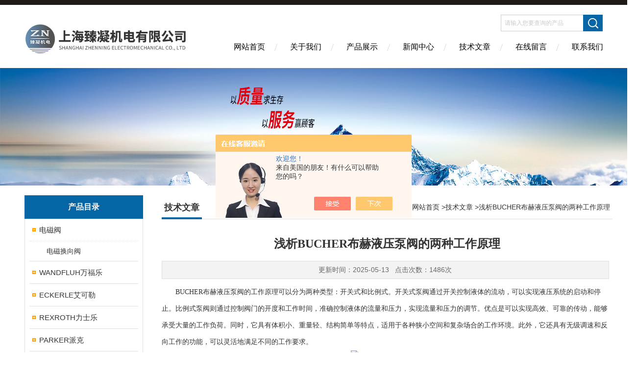

--- FILE ---
content_type: text/html; charset=utf-8
request_url: http://www.shznmy.cn/Article-3485683.html
body_size: 6592
content:
<!DOCTYPE html PUBLIC "-//W3C//DTD XHTML 1.0 Transitional//EN" "http://www.w3.org/TR/xhtml1/DTD/xhtml1-transitional.dtd">
<html xmlns="http://www.w3.org/1999/xhtml">
<head>
<meta http-equiv="Content-Type" content="text/html; charset=utf-8" />
<meta http-equiv="X-UA-Compatible" content="IE=edge,chrome=1" />
<meta name="renderer" content="webkit|ie-comp|ie-stand">
<title>浅析BUCHER布赫液压泵阀的两种工作原理-上海臻凝机电有限公司</title>
<META NAME="Keywords" CONTENT="BUCHER布赫液压泵阀">
<META NAME="Description" CONTENT="BUCHER布赫液压泵阀的工作原理可以分为两种类型：开关式和比例式。开关式泵阀通过开关控制液体的流动，可以实现液压系统的启动和停止。比例式泵阀则通过控制阀门的开度和工作时间，准确控制液体的流量和压力，实现流量和压力的调节。优点是可以实现高效、可靠的传动，能够承受大量的工作负荷。">
<link href="/skins/376926/Css/Style.css" rel="stylesheet" type="text/css" />
<link rel="shortcut icon" href="/skins/376926/favicon.ico">
<script type="application/ld+json">
{
"@context": "https://ziyuan.baidu.com/contexts/cambrian.jsonld",
"@id": "http://www.shznmy.cn/Article-3485683.html",
"title": "浅析BUCHER布赫液压泵阀的两种工作原理",
"pubDate": "2023-09-25T06:01:47",
"upDate": "2025-05-13T14:13:19"
    }</script>
<script language="javaScript" src="/js/JSChat.js"></script><script language="javaScript">function ChatBoxClickGXH() { DoChatBoxClickGXH('https://chat.chem17.com',379410) }</script><script>!window.jQuery && document.write('<script src="https://public.mtnets.com/Plugins/jQuery/2.2.4/jquery-2.2.4.min.js" integrity="sha384-rY/jv8mMhqDabXSo+UCggqKtdmBfd3qC2/KvyTDNQ6PcUJXaxK1tMepoQda4g5vB" crossorigin="anonymous">'+'</scr'+'ipt>');</script><script type="text/javascript" src="https://chat.chem17.com/chat/KFCenterBox/376926"></script><script type="text/javascript" src="https://chat.chem17.com/chat/KFLeftBox/376926"></script><script>
(function(){
var bp = document.createElement('script');
var curProtocol = window.location.protocol.split(':')[0];
if (curProtocol === 'https') {
bp.src = 'https://zz.bdstatic.com/linksubmit/push.js';
}
else {
bp.src = 'http://push.zhanzhang.baidu.com/push.js';
}
var s = document.getElementsByTagName("script")[0];
s.parentNode.insertBefore(bp, s);
})();
</script>
</head>

<body>
<div class="headerTop"></div>
<div class="header wapper">
  <div class="logo fl"><a href="/"><img src="/skins/376926/Images/logo.png" alt="上海臻凝机电有限公司" /></a></div>
  <div class="headerR fr">
    <div class="headRTop">
      <div class="fSearch" style="float:right; margin-right:20px;">
        <form id="form1" name="tk"  method="post" onsubmit="return checkFrom(this);" action="/products.html">
          <input name="keyword" type="text" class="input" value="请输入您要查询的产品" onFocus="if (value =='请输入您要查询的产品'){value =''}" onBlur="if (value =='')" />
          <input type="submit" class="send" value=" " />
          <div style=" clear:both;"></div>
        </form>
      </div>
    </div>
    <div class="clear"></div>
    <div class="Navgation">
      <ul class="nav_list">
        <li class="current"><a href="/">网站首页</a></li>
        <li><a href="/aboutus.html" onfocus="this.blur()" >关于我们</a></li>
        <li><a href="/products.html" onfocus="this.blur()">产品展示</a></li>
        <li><a href="/news.html" onfocus="this.blur()">新闻中心</a></li>
        <!--<li><a href="/honor.html" onfocus="this.blur()" >荣誉资质</a></li>-->
        <li><a href="/article.html" onfocus="this.blur()" >技术文章</a></li>
        <li><a href="/order.html" onfocus="this.blur()" >在线留言</a></li>
        <li><a href="/contact.html" onfocus="this.blur()" >联系我们</a></li>
      </ul>
    </div>
  </div>
</div>
<script src="https://www.chem17.com/mystat.aspx?u=shzn2018"></script>
<!--banner-->
<div class="clear"></div>
<div class="banner"><img src="/skins/376926/Images/bannerCAbout.jpg"/></div>
<div class="wapper container">
  <div class="Sidebar fl"><dl class="List_pro">
  <dt><span class="Title">产品目录</span></dt>
  <dd>
    <div class="View">
      <ul id="pro_nav_lb" class="pro_nav">
        
        <li id="nynavID" class="list_1">
          <a href="/ParentList-1643811.html" onmouseover="showsubmenu('电磁阀')">电磁阀</a>
          <div id="submenu_电磁阀" style=" display:none">
            <ul class="pro2_navul">
              
              <li><a href="/SonList-1643812.html">电磁换向阀</a></li>
              
            </ul>
          </div>
        </li>
        
        <li id="nynavID" class="list_1">
          <a href="/ParentList-1644001.html" onmouseover="showsubmenu('WANDFLUH万福乐')">WANDFLUH万福乐</a>
          <div id="submenu_WANDFLUH万福乐" style=" display:none">
            <ul class="pro2_navul">
              
              <li><a href="/SonList-1659395.html">WANDFLUH万福乐比例阀</a></li>
              
              <li><a href="/SonList-1644033.html">WANDFLUH万福乐电磁铁</a></li>
              
              <li><a href="/SonList-1644004.html">WANDFLUH万福乐电磁阀</a></li>
              
            </ul>
          </div>
        </li>
        
        <li id="nynavID" class="list_1">
          <a href="/ParentList-1644123.html" onmouseover="showsubmenu('ECKERLE艾可勒')">ECKERLE艾可勒</a>
          <div id="submenu_ECKERLE艾可勒" style=" display:none">
            <ul class="pro2_navul">
              
              <li><a href="/SonList-1644125.html">ECKERLE艾可勒齿轮泵</a></li>
              
            </ul>
          </div>
        </li>
        
        <li id="nynavID" class="list_1">
          <a href="/ParentList-1644600.html" onmouseover="showsubmenu('REXROTH力士乐')">REXROTH力士乐</a>
          <div id="submenu_REXROTH力士乐" style=" display:none">
            <ul class="pro2_navul">
              
              <li><a href="/SonList-1667545.html">REXROTH力士乐减压阀</a></li>
              
              <li><a href="/SonList-1659190.html">REXRPTH力士乐比例阀</a></li>
              
              <li><a href="/SonList-1659129.html">REXROTH力士乐单向阀</a></li>
              
              <li><a href="/SonList-1658628.html">REXROTH力士乐流量阀</a></li>
              
              <li><a href="/SonList-1658606.html">REXROTH力士乐放大器</a></li>
              
              <li><a href="/SonList-1658600.html">REXROTH力士乐继电器</a></li>
              
              <li><a href="/SonList-1658138.html">REXROTH力士乐叶片泵</a></li>
              
              <li><a href="/SonList-1650642.html">REXROTH力士乐柱塞泵</a></li>
              
              <li><a href="/SonList-1649719.html">REXROTH力士乐传感器</a></li>
              
              <li><a href="/SonList-1648817.html">REXROTH力士乐齿轮泵</a></li>
              
              <li><a href="/SonList-1644640.html">REXROTH力士乐电磁换向阀</a></li>
              
              <li><a href="/SonList-1644601.html">REXROTH力士乐溢流阀</a></li>
              
            </ul>
          </div>
        </li>
        
        <li id="nynavID" class="list_1">
          <a href="/ParentList-1645476.html" onmouseover="showsubmenu('PARKER派克')">PARKER派克</a>
          <div id="submenu_PARKER派克" style=" display:none">
            <ul class="pro2_navul">
              
              <li><a href="/SonList-2117290.html">PARKER派克电磁阀</a></li>
              
              <li><a href="/SonList-1668537.html">PARKER派克齿轮泵</a></li>
              
              <li><a href="/SonList-1668516.html">PARKER派克马达</a></li>
              
              <li><a href="/SonList-1650651.html">PARKER派克柱塞泵</a></li>
              
              <li><a href="/SonList-1645478.html">PARKER派克比例阀</a></li>
              
            </ul>
          </div>
        </li>
        
        <li id="nynavID" class="list_1">
          <a href="/ParentList-1645717.html" onmouseover="showsubmenu('HYDAC贺德克')">HYDAC贺德克</a>
          <div id="submenu_HYDAC贺德克" style=" display:none">
            <ul class="pro2_navul">
              
              <li><a href="/SonList-1645719.html">HYDACA贺德克压力传感器</a></li>
              
              <li><a href="/SonList-1645718.html">HYDAC贺德克压力继电器</a></li>
              
            </ul>
          </div>
        </li>
        
        <li id="nynavID" class="list_1">
          <a href="/ParentList-1648007.html" onmouseover="showsubmenu('艾默生EMERSON')">艾默生EMERSON</a>
          <div id="submenu_艾默生EMERSON" style=" display:none">
            <ul class="pro2_navul">
              
              <li><a href="/SonList-1666460.html">艾默生EMERSON线圈</a></li>
              
              <li><a href="/SonList-1656523.html">艾默生EMERSON滤芯</a></li>
              
              <li><a href="/SonList-1656503.html">艾默生EMERSON过滤器</a></li>
              
              <li><a href="/SonList-1648009.html">艾默生EMERSON膨胀阀</a></li>
              
            </ul>
          </div>
        </li>
        
        <li id="nynavID" class="list_1">
          <a href="/ParentList-1649699.html" onmouseover="showsubmenu('ATOS阿托斯')">ATOS阿托斯</a>
          <div id="submenu_ATOS阿托斯" style=" display:none">
            <ul class="pro2_navul">
              
              <li><a href="/SonList-1649703.html">ATOS阿托斯放大板</a></li>
              
              <li><a href="/SonList-1649702.html">ATOS阿托斯叶片泵</a></li>
              
              <li><a href="/SonList-1649701.html">ATOS阿托斯比例阀</a></li>
              
              <li><a href="/SonList-1649700.html">ATOS阿托斯电磁阀</a></li>
              
            </ul>
          </div>
        </li>
        
        <li id="nynavID" class="list_1">
          <a href="/ParentList-1650712.html" onmouseover="showsubmenu('BUCHER布赫')">BUCHER布赫</a>
          <div id="submenu_BUCHER布赫" style=" display:none">
            <ul class="pro2_navul">
              
              <li><a href="/SonList-1657234.html">BUCHER齿轮泵</a></li>
              
              <li><a href="/SonList-1650713.html">BUCHER布赫液压泵</a></li>
              
            </ul>
          </div>
        </li>
        
        <li id="nynavID" class="list_1">
          <a href="/ParentList-1650717.html" onmouseover="showsubmenu('DENISON丹尼逊')">DENISON丹尼逊</a>
          <div id="submenu_DENISON丹尼逊" style=" display:none">
            <ul class="pro2_navul">
              
              <li><a href="/SonList-1650721.html">DENISON丹尼逊叶片泵</a></li>
              
            </ul>
          </div>
        </li>
        
        <li id="nynavID" class="list_1">
          <a href="/ParentList-1651240.html" onmouseover="showsubmenu('ITT')">ITT</a>
          <div id="submenu_ITT" style=" display:none">
            <ul class="pro2_navul">
              
              <li><a href="/SonList-1651241.html">ITT航空插头</a></li>
              
            </ul>
          </div>
        </li>
        
        <li id="nynavID" class="list_1">
          <a href="/ParentList-1651244.html" onmouseover="showsubmenu('SUN')">SUN</a>
          <div id="submenu_SUN" style=" display:none">
            <ul class="pro2_navul">
              
              <li><a href="/SonList-1651245.html">SUN液压阀</a></li>
              
            </ul>
          </div>
        </li>
        
        <li id="nynavID" class="list_1">
          <a href="/ParentList-1651306.html" onmouseover="showsubmenu('SPORLAN斯波兰')">SPORLAN斯波兰</a>
          <div id="submenu_SPORLAN斯波兰" style=" display:none">
            <ul class="pro2_navul">
              
              <li><a href="/SonList-1651308.html">SPORLAN斯波兰膨胀阀</a></li>
              
            </ul>
          </div>
        </li>
        
        <li id="nynavID" class="list_1">
          <a href="/ParentList-1651371.html" onmouseover="showsubmenu('SAGINOMIYA鹭宫')">SAGINOMIYA鹭宫</a>
          <div id="submenu_SAGINOMIYA鹭宫" style=" display:none">
            <ul class="pro2_navul">
              
              <li><a href="/SonList-1651373.html">SAGINOMIYA鹭宫压力开关</a></li>
              
            </ul>
          </div>
        </li>
        
        <li id="nynavID" class="list_1">
          <a href="/ParentList-1651456.html" onmouseover="showsubmenu('VICKERS威格士')">VICKERS威格士</a>
          <div id="submenu_VICKERS威格士" style=" display:none">
            <ul class="pro2_navul">
              
              <li><a href="/SonList-1699065.html">VICKERS威格士柱塞泵</a></li>
              
              <li><a href="/SonList-1651457.html">VICKERS威格士电磁阀</a></li>
              
            </ul>
          </div>
        </li>
        
        <li id="nynavID" class="list_1">
          <a href="/ParentList-1656532.html" onmouseover="showsubmenu('HAWE哈威')">HAWE哈威</a>
          <div id="submenu_HAWE哈威" style=" display:none">
            <ul class="pro2_navul">
              
              <li><a href="/SonList-1656628.html">HAWE哈威电磁阀</a></li>
              
              <li><a href="/SonList-1656539.html">HAWE哈威柱塞泵</a></li>
              
              <li><a href="/SonList-1656533.html">HAWE哈威压力继电器</a></li>
              
            </ul>
          </div>
        </li>
        
        <li id="nynavID" class="list_1">
          <a href="/ParentList-1656829.html" onmouseover="showsubmenu('YUKEN油研')">YUKEN油研</a>
          <div id="submenu_YUKEN油研" style=" display:none">
            <ul class="pro2_navul">
              
              <li><a href="/SonList-1656830.html">YUKEN油研柱塞泵</a></li>
              
            </ul>
          </div>
        </li>
        
        <li id="nynavID" class="list_1">
          <a href="/ParentList-1658086.html" onmouseover="showsubmenu('MOOG穆格')">MOOG穆格</a>
          <div id="submenu_MOOG穆格" style=" display:none">
            <ul class="pro2_navul">
              
              <li><a href="/SonList-1658087.html">MOOG穆格伺服阀</a></li>
              
            </ul>
          </div>
        </li>
        
        <li id="nynavID" class="list_1">
          <a href="/ParentList-1696029.html" onmouseover="showsubmenu('NACHI不二越')">NACHI不二越</a>
          <div id="submenu_NACHI不二越" style=" display:none">
            <ul class="pro2_navul">
              
              <li><a href="/SonList-2109953.html">NACHI不二越柱塞泵</a></li>
              
              <li><a href="/SonList-2109952.html">NACHI不二越齿轮泵</a></li>
              
              <li><a href="/SonList-1696031.html">NACHI不二越电磁阀</a></li>
              
            </ul>
          </div>
        </li>
        
        <li id="nynavID" class="list_1">
          <a href="/ParentList-1705284.html" onmouseover="showsubmenu('RICKMEIER')">RICKMEIER</a>
          <div id="submenu_RICKMEIER" style=" display:none">
            <ul class="pro2_navul">
              
              <li><a href="/SonList-1705287.html">RICKMEIER齿轮泵</a></li>
              
            </ul>
          </div>
        </li>
        
        <li id="nynavID" class="list_1">
          <a href="/ParentList-2566723.html" onmouseover="showsubmenu('传感器')">传感器</a>
          <div id="submenu_传感器" style=" display:none">
            <ul class="pro2_navul">
              
            </ul>
          </div>
        </li>
        
        <li id="nynavID" class="list_1">
          <a href="/ParentList-2566724.html" onmouseover="showsubmenu('扭矩传感器')">扭矩传感器</a>
          <div id="submenu_扭矩传感器" style=" display:none">
            <ul class="pro2_navul">
              
            </ul>
          </div>
        </li>
        
      </ul>
    </div>
  </dd>
</dl>
<dl class="ListContact">
  <dt><span class="Title"><a href="/products.html">新品推荐</a></span></dt>
  <dd class="SCon">
    <div class="View">
      <ul id="ny_newslb_box" style="margin:5px 10px 10px;">
        
        
        <li><a href="/Products-39687405.html"  class="dla">美国ATI微小型六维力传感器Mini45</a></li> 
        
        
        
        <li><a href="/Products-39687264.html"  class="dla">风洞测试六维力传感器MINI45美国ATI</a></li> 
        
        
        
        <li><a href="/Products-39687185.html"  class="dla">微型六维力传感器NANO17Ti美国ATI</a></li> 
        
        
        
        <li><a href="/Products-39687150.html"  class="dla">美国ATI小尺寸六维力传感器NANO17</a></li> 
        
        
        
        <li><a href="/Products-39559538.html"  class="dla">ITT七芯插头CA120001-92伺服阀插头现货</a></li> 
        
        
      </ul>
    </div>
  </dd>
</dl></div>
  <div class="MainC fr">
    <dl>
      <dt><span class="STitle fl"><b>技术文章</b></span><span class="Position fr">您的位置：<a href="/">网站首页</a> &gt;<a href="/article.html">技术文章</a> &gt;浅析BUCHER布赫液压泵阀的两种工作原理</span></dt>
      <dd>
        <div class="View">
          <div class="PageView">
            <h1 id="inside_rnewtil">浅析BUCHER布赫液压泵阀的两种工作原理</h1>
            <div class="inside_rnewtime">更新时间：2025-05-13  &nbsp;&nbsp;点击次数：1486次</div>
            <div class="inside_rnewcon"><div><span style="font-size: 14px;">　　BUCHER布赫液压泵阀的工作原理可以分为两种类型：开关式和比例式。开关式泵阀通过开关控制液体的流动，可以实现液压系统的启动和停止。比例式泵阀则通过控制阀门的开度和工作时间，准确控制液体的流量和压力，实现流量和压力的调节。优点是可以实现高效、可靠的传动，能够承受大量的工作负荷。同时，它具有体积小、重量轻、结构简单等特点，适用于各种狭小空间和复杂场合的工作环境。此外，它还具有无级调速和反向工作的功能，可以灵活地满足不同的工作要求。</span></div><div style="text-align: center;"><span style="font-size: 14px;">&nbsp;&nbsp;<img src="https://img47.chem17.com/gxhpic_1fdcfebecf/a3b55b05288099f9f1567c572de5e970c416587be6311f75e25e9de5aae2e3c6858d995206fb7fd1_800_800_5.jpg" alt="BUCHER布赫液压泵阀" width="400" height="300" /></span></div><div><span style="font-size: 14px;">　　选购BUCHER布赫液压泵阀时，可以参考以下几个方面的指南：<br />&nbsp;</span></div><div><span style="font-size: 14px;">　　1.流量要求：根据需要输送的液体流量确定泵的流量要求，选择相应的布赫液压泵阀型号。<br />&nbsp;</span></div><div><span style="font-size: 14px;">　　2.压力要求：根据工作场景中的工作压力确定泵的压力要求，选择能够满足该压力要求的布赫液压泵阀。<br />&nbsp;</span></div><div><span style="font-size: 14px;">　　3.选择泵的类型：根据具体应用需求选择合适的泵类型，常见的类型包括齿轮泵、柱塞泵、液压马达等。不同类型的泵具有不同的特点和适用范围。<br />&nbsp;</span></div><div><span style="font-size: 14px;">　　4.材料选择：根据工作液体的性质选择合适的材料，以确保泵能够正常运行并具有良好的耐腐蚀性。常见的材料包括铸铁、不锈钢、黄铜等。<br />&nbsp;</span></div><div><span style="font-size: 14px;">　　5.接口尺寸：根据现有管路系统的接口尺寸选择合适的布赫液压泵阀，确保与管路系统连接无缝，流体能够顺畅传输。<br />&nbsp;</span></div><div><span style="font-size: 14px;">　　6.服务支持：选择供应商时要考虑其提供的售后服务支持，包括产品质保期、维修保养等。确保能够及时解决产品使用中的问题。<br />&nbsp;</span></div><div><span style="font-size: 14px;">　　7.成本考量：综合考虑产品价格、性能和质量，选择性价比较高的布赫液压泵阀。<br />&nbsp;</span></div><div><span style="font-size: 14px;">　　总之，选购BUCHER布赫液压泵阀时应考虑流量要求、压力要求、泵类型、材料选择、接口尺寸、服务支持和成本等因素，并选择适合自己需求的产品。</span></div></div>
            <div class="inside_newsthree"><!--内容底部功能条-->
              <span><a href="/article.html">返回列表</a><a href="#">返回顶部</a></span>
              <div id="clear"	></div>
              <div> <p>上一篇 :&nbsp;<a href="/Article-3511470.html">DENISON油泵被广泛用于以下领域</a></p> &nbsp;&nbsp;&nbsp;<p>下一篇 : &nbsp;<a href="/Article-3455446.html">选购PARKER派克比例阀时，可以参考以下指南</a></p></div>
            </div>  <!--内容底部功能条--> 
          </div>
        </div>
      </dd>
    </dl>
  </div>
</div>
<div class="clear"></div>
<footer>
	<!--第1部分-->
	<div class="foot1">
    	<div class="foot1_in clear clearfix">
        	<ul class="foot_nav">
            	<li>
                	<div class="tlt">关于我们</div>
                    <a href="/aboutus.html">关于我们</a>
                    <!--<a href="/honor.html">荣誉资质</a>-->
                    <a href="/order.html">在线留言</a>
                    <a href="/contact.html">联系我们</a>
                </li>
                <li class="cen">
                	<div class="tlt">热销产品</div>
                    
					
                    <a href="/Products-29607698.html">D31FBE01CC1NF00PARKER派克比例阀维修</a>
                    
					
					
                    <a href="/Products-29608495.html">PARKER派克比例阀 柱塞泵</a>
                    
					
					
                    <a href="/Products-29541053.html">REXROTH力士乐电磁阀型号说明</a>
                    
					
                </li>
                <li>
                	<div class="tlt">快速导航</div>
                    <a href="/products.html">产品展示</a>
                    <a href="/news.html">新闻中心</a>
                    <a href="/article.html">技术文章</a>
                    <!--<a href="/down.html">资料下载</a>-->
                </li>
            </ul>
            <div class="ewm">
            	<p><img src="/skins/376926/images/ewm.jpg" /></p>
                <p>扫一扫，关注我们</p>
            </div>
            <div class="lxwm">
            	<div class="btn"><a href="/contact.html">联系我们</a></div>
                <p>24小时热线：</p>
                <span>15121165270</span>
            </div>
        </div>
    </div>
    <!--第2部分-->
    <div class="foot2">
    	<div class="foot2_in  clear clearfix">
        	<div class="l">Copyright &copy; 2026 上海臻凝机电有限公司(www.shznmy.cn) 版权所有</div>
            <div class="r"><a href="http://beian.miit.gov.cn/" target="_blank" rel="nofollow">备案号：沪ICP备18008182号-2</a>&nbsp;&nbsp;&nbsp;<a href="/sitemap.xml" target="_blank">sitemap.xml</a>&nbsp;&nbsp;&nbsp;技术支持：<a href="https://www.chem17.com" target="_blank" rel="nofollow">化工仪器网</a> <a href="https://www.chem17.com/login" target="_blank" rel="nofollow">管理登陆</a></div>
        </div>
    </div>
</footer>
<!--底部 end-->

<!--网站漂浮 begin-->
<div id="gxhxwtmobile" style="display:none;">15121165270</div>
 <div class="pf_new" style="display:none;">
	<div class="hd"><p>联系我们</p><span>contact us</span><em class="close"></em></div>
    <div class="conn">
    	<div class="lxr"><!--<p><img src="/skins/376926/images/pf_icon1.png" />魏娜</p>-->
        <a onclick="ChatBoxClickGXH()" href="#" target="_self" class="qq"></a>
        <!--<a href="http://wpa.qq.com/msgrd?v=3&amp;uin=2086743594&amp;site=qq&amp;menu=yes" target="_blank" class="qq"></a>--></div>
        <div class="tel"><p><img src="/skins/376926/images/pf_icon3.png" />咨询电话</p><span>15121165270</span></div>
       <div class="wx"><p><img src="/skins/376926/images/ewm.jpg" /><i class="iblock"></i></p><span>扫一扫，<em>关注</em>我们</span></div>
    </div>
    <div class="bd"><a href="javascript:goTop();"><p></p><span>返回顶部</span></a></div>
</div>
<div class="pf_new_bx"><p></p><span>联<br />系<br />我<br />们</span><em></em></div>
<!--网站漂浮 end-->

 
<script type="text/javascript" src="/skins/376926/js/pt_js.js"></script>

 <script type='text/javascript' src='/js/VideoIfrmeReload.js?v=001'></script>
  
</html></body>